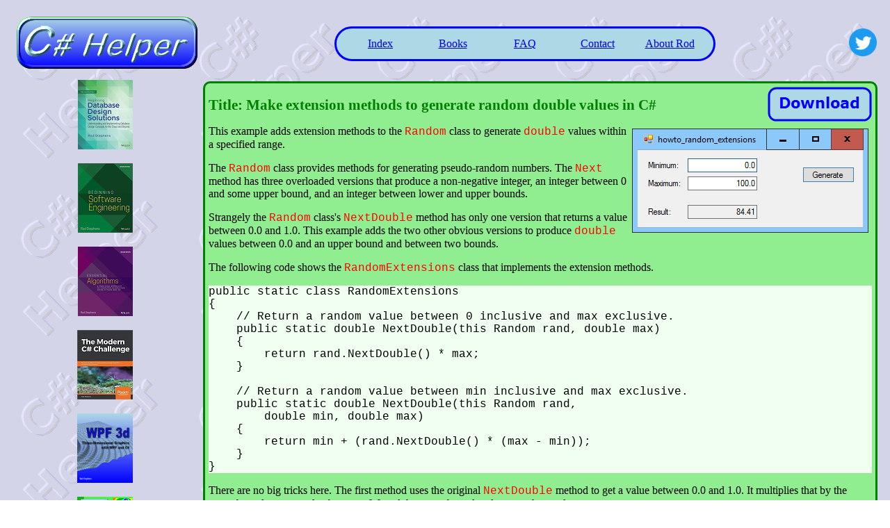

--- FILE ---
content_type: text/html
request_url: http://csharphelper.com/howtos/howto_random_extensions.html
body_size: 2635
content:
<!DOCTYPE html>

<!--
Tokens:
  @@ title @@
  @@ keywords @@
  @@ descr @@
  @@ zip_file @@
  @@ body @@
-->

<html>
<head>
  <title>C# Helper: Make extension methods to generate random double values in C#</title>
  <link rel="icon" href="../favicon.png">
  <meta http-equiv="Content-Language" content="en-us">
  <meta http-equiv="Content-Type" content="text/html; charset=UTF-8">
  <meta http-equiv="keywords" content="extension methods, mathematics, random class, random numbers, random, NextDouble, C#, C# examples, C# tips, programming tricks, Rod Stephens" />
  <meta name="author" content="Rod Stephens">
  <meta name="description" content="C# Helper contains tips, tricks, and example programs for C# programmers." />
  <meta name="abstract" content="C# Helper is a resource for C# and Visual C# programmers. It contains example programs written using Visual Studio and Windows Presentation Foundation (WPF)."> 
  <meta name="copyright" content="Copyright 2009-2022 Rocky Mountain Computer Consulting, Inc. All rights reserved."> 
  <meta name="distribution" content="global">
  <meta name="owner" content="Rocky Mountain Computer Consulting, Inc."> 
  <meta name="rating" content="GENERAL">
  <meta name="robots" content="All">
  <script async src="https://pagead2.googlesyndication.com/pagead/js/adsbygoogle.js?client=ca-pub-6627515316741006" crossorigin="anonymous"></script>

  <link rel="stylesheet" href="poststyles.css">
</head>

<body style="background-image: url('../cshelper_bg.png');">

<!-- Begin outermost table -->
<table style="width: 100%; border: 0; padding: 5px;">
  <!-- Begin top row with logo and menu -->
  <tr>
    <td colspan="2">
      <table width="100%">
        <tr>
          <td width="270" align="center">
            <img src="../banner260x75.png" width="260" height="75" border="0" alt="[C# Helper]" vspace="5">
          </td>

          <td align="center" valign="center">
            <table style="border: 3px solid blue; border-radius: 25px; height: 50px; padding: 10px; background-color: lightblue;">
              <td width="100" align="center"><a href="../index.html">Index</a></td>
              <td width="100" align="center"><a href="../books.html">Books</a></td>
              <td width="100" align="center"><a href="../faq.html">FAQ</a></td>
              <td width="100" align="center"><a href="../contact.html">Contact</a></td>
              <td width="100" align="center"><a href="../about.html">About Rod</a></td>
            </table>
          </td>

          <td width="40"><a href="http://twitter.com/CSharpHelper" target="_blank"
              alt="[Twitter]"><img src="twitter.png" title="Twitter" width="40px" height="40px"></a></td>
        </tr>
      </table>
    </td>
  </tr>
  <!-- End top row with logo and menu -->

  <!-- Begin main body row -->
  <tr>
    <!-- Begin left column: Book pictures -->
    <td align="center" valign="top" width="270">
      <a href="https://amzn.to/3UoAkhq"
        target="_blank"
        title="Beginning Database Design Solutions, Second Edition">
        <img src="db2_79x100.png" width="79" height="100"
          alt="[Beginning Database Design Solutions, Second Edition]">
      </a>
      <p>
      <a href="https://amzn.to/3hAe3xM"
        target="_blank"
        title="Beginning Software Engineering, Second Edition">
        <img src="book_sw_eng2_79x100.png" width="79" height="100"
          alt="[Beginning Software Engineering, Second Edition]">
      </a>
      <p>
      <a href="https://amzn.to/37EMMpd"
        target="_blank"
        title="Essential Algorithms">
        <img src="book_algs2e_79x100.png" width="79" height="100"
          alt="[Essential Algorithms, Second Edition]">
      </a>
      <p>
      <a href="https://amzn.to/3L9hTa8"
        target="_blank"
        title="The Modern C# Challenge">
        <img src="book_csharp_challenge_80x100.jpg" width="80" height="100"
          alt="[The Modern C# Challenge]">
      </a>
      <p>
      <a href="https://amzn.to/3PeuYCm"
        target="_blank"
        title="WPF 3d, Three-Dimensional Graphics with WPF and C#">
        <img src="book_wpf3d_80x100.png" width="80" height="100"
          alt="[WPF 3d, Three-Dimensional Graphics with WPF and C#]">
      </a>
      <p>
      <a href="https://amzn.to/3N9Q1nU"
        target="_blank"
        title="The C# Helper Top 100">
        <img src="book_top100_80x100.png" width="80" height="100"
          alt="[The C# Helper Top 100]">
      </a>
      <p>
      <a href="https://amzn.to/39bq7Bn"
        target="_blank"
        title="Interview Puzzles Dissected">
        <img src="book_interview_puzzles_80x100.png" width="80" height="100"
          alt="[Interview Puzzles Dissected]">
      </a>
      <p>
      <a href="https://amzn.to/3PcYwAt"
        target="_blank"
        title="C# 24-Hour Trainer">
        <img src="book_csharp24hr_2e_79x100.jpg" width="80" height="100"
          alt="[C# 24-Hour Trainer]">
      </a>
      <p>
      <a href="https://amzn.to/3l8m8YU"
        target="_blank"
        title="C# 5.0 Programmer&#39;s Reference">
        <img src="book_csharp_prog_ref_80x100.png" width="80" height="100"
          alt="[C# 5.0 Programmer&#39;s Reference]">
      </a>
      <p>
      <a href="https://amzn.to/39dzu3w"
        target="_blank"
        title="MCSD Certification Toolkit (Exam 70-483): Programming in C#">
        <img src="book_c_cert_80x100.jpg" width="80" height="100"
          alt="[MCSD Certification Toolkit (Exam 70-483): Programming in C#]">
      </a>
    </td>
    <!-- End left column: Book pictures -->


    <!-- Begin middle column: Body -->
    <td valign="top" align="center">

      <table cellpadding="5">
        <tr>
          <td width="*" style="border: 3px solid green; background-color: lightgreen; border-radius:10px;" >
<a href="zips/howto_random_extensions.zip">
<img src="download.png" align="right" title="Download example">
</a>

<h1>Title: Make extension methods to generate random double values in C#</h1>
<p>
<img src="howto_random_extensions.png" alt="[Make extension methods to generate random double values in C#]" align="right" style="margin:5px 5px" border="0">
<p>
This example adds extension methods to the <span class="code">Random</span> class to generate <span class="code">double</span> values within a specified range.
<p>
The <span class="code">Random</span> class provides methods for generating pseudo-random numbers. The <span class="code">Next</span> method has three overloaded versions that produce a non-negative integer, an integer between 0 and some upper bound, and an integer between lower and upper bounds.
<p>
Strangely the <span class="code">Random</span> class's <span class="code">NextDouble</span> method has only one version that returns a value between 0.0 and 1.0. This example adds the two other obvious versions to produce <span class="code">double</span> values between 0.0 and an upper bound and between two bounds.
<p>
The following code shows the <span class="code">RandomExtensions</span> class that implements the extension methods.
<p>
<p class="code">public static class RandomExtensions
{
    // Return a random value between 0 inclusive and max exclusive.
    public static double NextDouble(this Random rand, double max)
    {
        return rand.NextDouble() * max;
    }

    // Return a random value between min inclusive and max exclusive.
    public static double NextDouble(this Random rand,
        double min, double max)
    {
        return min + (rand.NextDouble() * (max - min));
    }
}</p>
<p>
There are no big tricks here. The first method uses the original <span class="code">NextDouble</span> method to get a value between 0.0 and 1.0. It multiplies that by the upper bound to get a value between 0.0 and the upper bound and returns the result.
<p>
The second method also uses the original <span class="code">NextDouble</span> method to get a value between 0.0 and 1.0. It multiplies that by <span class="code">(max - min)</span> and adds that to the lower bound. Because the random number generator gives a value between 0.0 and 1.0, the result is between:
<p class="code">min + 0.0 * (max - min) = min</p>
and
<p class="code">min + 1.0 * (max - min) = min + (max - min) = max</p>
<p>
The value is between <span class="code">min</span> and <span class="code">max</span> as desired so the method returns it.<p>
Download the example to experiment with it and to see additional details.

          </td>
        </tr>
      </table>

    </td>
    <!-- End middle column: How To links -->
  </tr>
  <!-- End main body row -->
</table>
<!-- End outermost table -->


<center>
<table>
  <!-- Begin copyright and other end info -->
  <tr>
    <td align="center">
      <font color="blue">&copy; 2009-2023 Rocky Mountain Computer Consulting, Inc. All rights reserved.</font>
    </td>
  </tr>
  <!-- End copyright and other end info -->
</table>
</center>


</body>
</html>


--- FILE ---
content_type: text/html; charset=utf-8
request_url: https://www.google.com/recaptcha/api2/aframe
body_size: 267
content:
<!DOCTYPE HTML><html><head><meta http-equiv="content-type" content="text/html; charset=UTF-8"></head><body><script nonce="LH8vTQjd0sMuA-HI9dwa9g">/** Anti-fraud and anti-abuse applications only. See google.com/recaptcha */ try{var clients={'sodar':'https://pagead2.googlesyndication.com/pagead/sodar?'};window.addEventListener("message",function(a){try{if(a.source===window.parent){var b=JSON.parse(a.data);var c=clients[b['id']];if(c){var d=document.createElement('img');d.src=c+b['params']+'&rc='+(localStorage.getItem("rc::a")?sessionStorage.getItem("rc::b"):"");window.document.body.appendChild(d);sessionStorage.setItem("rc::e",parseInt(sessionStorage.getItem("rc::e")||0)+1);localStorage.setItem("rc::h",'1769365135776');}}}catch(b){}});window.parent.postMessage("_grecaptcha_ready", "*");}catch(b){}</script></body></html>

--- FILE ---
content_type: text/css
request_url: http://csharphelper.com/howtos/poststyles.css
body_size: 382
content:
* {
  font-family: verdana;
  font-size: 12pt;
  font-weight: normal;
}
h1 {
  font-family: verdana;
  font-size: 16pt;
  font-weight: bold;
  color: green;
}
h2 {
  font-family: verdana;
  font-size: 13pt;
  font-weight: bold;
  color: green;
}
p.code {
  font-family: Lucida Console, Courier New, monospace;
  white-space: pre;
  background-color: honeydew;
}
p.code_wrapped {
  font-family: Lucida Console, Courier New, monospace;
  background-color: honeydew;
}
span.code {
  font-family: Lucida Console, Courier New, monospace;
  color: red;
}
span.blue_code {
  font-family: Lucida Console, Courier New, monospace;
  color: blue;
}
span.green_code {
  font-family: Lucida Console, Courier New, monospace;
  color: green;
}
span.red_code {
  font-family: Lucida Console, Courier New, monospace;
  color: red;
}
table.post {
  border: 1px solid;
  background-color: LightBlue;
}
table.note {
  border: 1px solid;
  background-color: pink;
  width: 75%;
}
th.post {
  border: 1px solid;
  padding: 5px;
  color: White;
  background-color: Blue;
}
th.pink {
  border: 1px solid;
  padding: 5px;
  color: black;
  background-color: pink;
}
th.rpost {
  border: 1px solid;
  padding: 5px;
  color: White;
  background-color: Blue;
  text-align: right;
}
th.lpost {
  border: 1px solid;
  padding: 5px;
  color: White;
  background-color: Blue;
  text-align: left;
}
td.lpost {
  border: 1px solid;
  padding: 5px;
  text-align: left;
}
td.cpost {
  border: 1px solid;
  padding: 5px;
  text-align: center;
}
td.rpost {
  border: 1px solid;
  padding: 5px;
  text-align: right;
}
img.indent {
  position:relative;
  left:80px;
}
